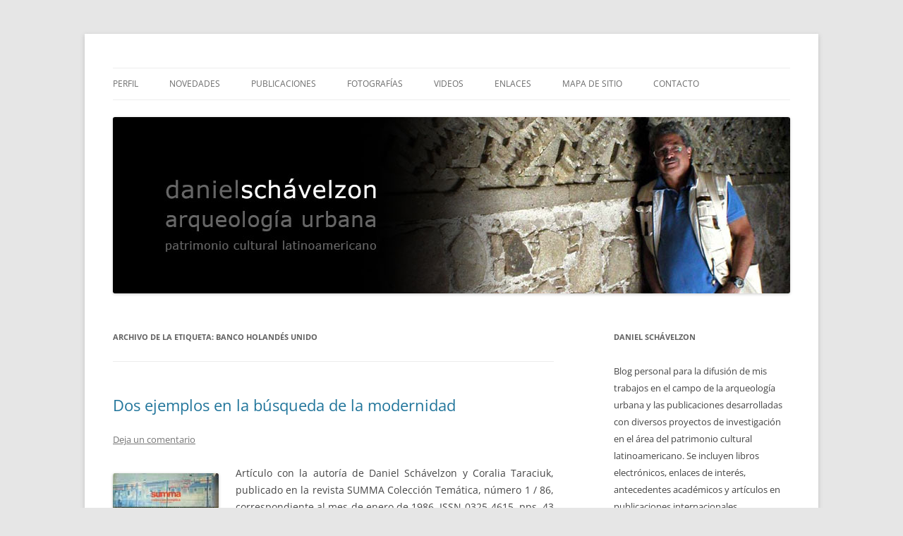

--- FILE ---
content_type: text/html; charset=UTF-8
request_url: http://www.danielschavelzon.com.ar/?tag=banco-holandes-unido
body_size: 73558
content:
<!DOCTYPE html>
<!--[if IE 7]>
<html class="ie ie7" lang="es">
<![endif]-->
<!--[if IE 8]>
<html class="ie ie8" lang="es">
<![endif]-->
<!--[if !(IE 7) & !(IE 8)]><!-->
<html lang="es">
<!--<![endif]-->
<head>
<meta charset="UTF-8" />
<meta name="viewport" content="width=device-width, initial-scale=1.0" />
<title>Banco Holandés Unido | </title>
<link rel="profile" href="https://gmpg.org/xfn/11" />
<link rel="pingback" href="http://www.danielschavelzon.com.ar/xmlrpc.php">
<!--[if lt IE 9]>
<script src="http://www.danielschavelzon.com.ar/wp-content/themes/twentytwelve/js/html5.js?ver=3.7.0" type="text/javascript"></script>
<![endif]-->
<meta name='robots' content='max-image-preview:large' />
	<style>img:is([sizes="auto" i], [sizes^="auto," i]) { contain-intrinsic-size: 3000px 1500px }</style>
	<link rel="alternate" type="application/rss+xml" title=" &raquo; Feed" href="http://www.danielschavelzon.com.ar/?feed=rss2" />
<link rel="alternate" type="application/rss+xml" title=" &raquo; Feed de los comentarios" href="http://www.danielschavelzon.com.ar/?feed=comments-rss2" />
<link rel="alternate" type="application/rss+xml" title=" &raquo; Etiqueta Banco Holandés Unido del feed" href="http://www.danielschavelzon.com.ar/?feed=rss2&#038;tag=banco-holandes-unido" />
<script type="text/javascript">
/* <![CDATA[ */
window._wpemojiSettings = {"baseUrl":"https:\/\/s.w.org\/images\/core\/emoji\/16.0.1\/72x72\/","ext":".png","svgUrl":"https:\/\/s.w.org\/images\/core\/emoji\/16.0.1\/svg\/","svgExt":".svg","source":{"concatemoji":"http:\/\/www.danielschavelzon.com.ar\/wp-includes\/js\/wp-emoji-release.min.js?ver=6.8.3"}};
/*! This file is auto-generated */
!function(s,n){var o,i,e;function c(e){try{var t={supportTests:e,timestamp:(new Date).valueOf()};sessionStorage.setItem(o,JSON.stringify(t))}catch(e){}}function p(e,t,n){e.clearRect(0,0,e.canvas.width,e.canvas.height),e.fillText(t,0,0);var t=new Uint32Array(e.getImageData(0,0,e.canvas.width,e.canvas.height).data),a=(e.clearRect(0,0,e.canvas.width,e.canvas.height),e.fillText(n,0,0),new Uint32Array(e.getImageData(0,0,e.canvas.width,e.canvas.height).data));return t.every(function(e,t){return e===a[t]})}function u(e,t){e.clearRect(0,0,e.canvas.width,e.canvas.height),e.fillText(t,0,0);for(var n=e.getImageData(16,16,1,1),a=0;a<n.data.length;a++)if(0!==n.data[a])return!1;return!0}function f(e,t,n,a){switch(t){case"flag":return n(e,"\ud83c\udff3\ufe0f\u200d\u26a7\ufe0f","\ud83c\udff3\ufe0f\u200b\u26a7\ufe0f")?!1:!n(e,"\ud83c\udde8\ud83c\uddf6","\ud83c\udde8\u200b\ud83c\uddf6")&&!n(e,"\ud83c\udff4\udb40\udc67\udb40\udc62\udb40\udc65\udb40\udc6e\udb40\udc67\udb40\udc7f","\ud83c\udff4\u200b\udb40\udc67\u200b\udb40\udc62\u200b\udb40\udc65\u200b\udb40\udc6e\u200b\udb40\udc67\u200b\udb40\udc7f");case"emoji":return!a(e,"\ud83e\udedf")}return!1}function g(e,t,n,a){var r="undefined"!=typeof WorkerGlobalScope&&self instanceof WorkerGlobalScope?new OffscreenCanvas(300,150):s.createElement("canvas"),o=r.getContext("2d",{willReadFrequently:!0}),i=(o.textBaseline="top",o.font="600 32px Arial",{});return e.forEach(function(e){i[e]=t(o,e,n,a)}),i}function t(e){var t=s.createElement("script");t.src=e,t.defer=!0,s.head.appendChild(t)}"undefined"!=typeof Promise&&(o="wpEmojiSettingsSupports",i=["flag","emoji"],n.supports={everything:!0,everythingExceptFlag:!0},e=new Promise(function(e){s.addEventListener("DOMContentLoaded",e,{once:!0})}),new Promise(function(t){var n=function(){try{var e=JSON.parse(sessionStorage.getItem(o));if("object"==typeof e&&"number"==typeof e.timestamp&&(new Date).valueOf()<e.timestamp+604800&&"object"==typeof e.supportTests)return e.supportTests}catch(e){}return null}();if(!n){if("undefined"!=typeof Worker&&"undefined"!=typeof OffscreenCanvas&&"undefined"!=typeof URL&&URL.createObjectURL&&"undefined"!=typeof Blob)try{var e="postMessage("+g.toString()+"("+[JSON.stringify(i),f.toString(),p.toString(),u.toString()].join(",")+"));",a=new Blob([e],{type:"text/javascript"}),r=new Worker(URL.createObjectURL(a),{name:"wpTestEmojiSupports"});return void(r.onmessage=function(e){c(n=e.data),r.terminate(),t(n)})}catch(e){}c(n=g(i,f,p,u))}t(n)}).then(function(e){for(var t in e)n.supports[t]=e[t],n.supports.everything=n.supports.everything&&n.supports[t],"flag"!==t&&(n.supports.everythingExceptFlag=n.supports.everythingExceptFlag&&n.supports[t]);n.supports.everythingExceptFlag=n.supports.everythingExceptFlag&&!n.supports.flag,n.DOMReady=!1,n.readyCallback=function(){n.DOMReady=!0}}).then(function(){return e}).then(function(){var e;n.supports.everything||(n.readyCallback(),(e=n.source||{}).concatemoji?t(e.concatemoji):e.wpemoji&&e.twemoji&&(t(e.twemoji),t(e.wpemoji)))}))}((window,document),window._wpemojiSettings);
/* ]]> */
</script>
<link rel='stylesheet' id='shadowbox-css-css' href='http://www.danielschavelzon.com.ar/wp-content/uploads/shadowbox-js/src/shadowbox.css?ver=3.0.3' type='text/css' media='screen' />
<link rel='stylesheet' id='shadowbox-extras-css' href='http://www.danielschavelzon.com.ar/wp-content/plugins/shadowbox-js/css/extras.css?ver=3.0.3.10' type='text/css' media='screen' />
<style id='wp-emoji-styles-inline-css' type='text/css'>

	img.wp-smiley, img.emoji {
		display: inline !important;
		border: none !important;
		box-shadow: none !important;
		height: 1em !important;
		width: 1em !important;
		margin: 0 0.07em !important;
		vertical-align: -0.1em !important;
		background: none !important;
		padding: 0 !important;
	}
</style>
<link rel='stylesheet' id='wp-block-library-css' href='http://www.danielschavelzon.com.ar/wp-includes/css/dist/block-library/style.min.css?ver=6.8.3' type='text/css' media='all' />
<style id='wp-block-library-theme-inline-css' type='text/css'>
.wp-block-audio :where(figcaption){color:#555;font-size:13px;text-align:center}.is-dark-theme .wp-block-audio :where(figcaption){color:#ffffffa6}.wp-block-audio{margin:0 0 1em}.wp-block-code{border:1px solid #ccc;border-radius:4px;font-family:Menlo,Consolas,monaco,monospace;padding:.8em 1em}.wp-block-embed :where(figcaption){color:#555;font-size:13px;text-align:center}.is-dark-theme .wp-block-embed :where(figcaption){color:#ffffffa6}.wp-block-embed{margin:0 0 1em}.blocks-gallery-caption{color:#555;font-size:13px;text-align:center}.is-dark-theme .blocks-gallery-caption{color:#ffffffa6}:root :where(.wp-block-image figcaption){color:#555;font-size:13px;text-align:center}.is-dark-theme :root :where(.wp-block-image figcaption){color:#ffffffa6}.wp-block-image{margin:0 0 1em}.wp-block-pullquote{border-bottom:4px solid;border-top:4px solid;color:currentColor;margin-bottom:1.75em}.wp-block-pullquote cite,.wp-block-pullquote footer,.wp-block-pullquote__citation{color:currentColor;font-size:.8125em;font-style:normal;text-transform:uppercase}.wp-block-quote{border-left:.25em solid;margin:0 0 1.75em;padding-left:1em}.wp-block-quote cite,.wp-block-quote footer{color:currentColor;font-size:.8125em;font-style:normal;position:relative}.wp-block-quote:where(.has-text-align-right){border-left:none;border-right:.25em solid;padding-left:0;padding-right:1em}.wp-block-quote:where(.has-text-align-center){border:none;padding-left:0}.wp-block-quote.is-large,.wp-block-quote.is-style-large,.wp-block-quote:where(.is-style-plain){border:none}.wp-block-search .wp-block-search__label{font-weight:700}.wp-block-search__button{border:1px solid #ccc;padding:.375em .625em}:where(.wp-block-group.has-background){padding:1.25em 2.375em}.wp-block-separator.has-css-opacity{opacity:.4}.wp-block-separator{border:none;border-bottom:2px solid;margin-left:auto;margin-right:auto}.wp-block-separator.has-alpha-channel-opacity{opacity:1}.wp-block-separator:not(.is-style-wide):not(.is-style-dots){width:100px}.wp-block-separator.has-background:not(.is-style-dots){border-bottom:none;height:1px}.wp-block-separator.has-background:not(.is-style-wide):not(.is-style-dots){height:2px}.wp-block-table{margin:0 0 1em}.wp-block-table td,.wp-block-table th{word-break:normal}.wp-block-table :where(figcaption){color:#555;font-size:13px;text-align:center}.is-dark-theme .wp-block-table :where(figcaption){color:#ffffffa6}.wp-block-video :where(figcaption){color:#555;font-size:13px;text-align:center}.is-dark-theme .wp-block-video :where(figcaption){color:#ffffffa6}.wp-block-video{margin:0 0 1em}:root :where(.wp-block-template-part.has-background){margin-bottom:0;margin-top:0;padding:1.25em 2.375em}
</style>
<style id='classic-theme-styles-inline-css' type='text/css'>
/*! This file is auto-generated */
.wp-block-button__link{color:#fff;background-color:#32373c;border-radius:9999px;box-shadow:none;text-decoration:none;padding:calc(.667em + 2px) calc(1.333em + 2px);font-size:1.125em}.wp-block-file__button{background:#32373c;color:#fff;text-decoration:none}
</style>
<link rel='stylesheet' id='gutenberg-pdfjs-css' href='http://www.danielschavelzon.com.ar/wp-content/plugins/pdfjs-viewer-shortcode/inc/../blocks/dist/style.css?ver=2.2.3' type='text/css' media='all' />
<link rel='stylesheet' id='awsm-ead-public-css' href='http://www.danielschavelzon.com.ar/wp-content/plugins/embed-any-document/css/embed-public.min.css?ver=2.7.8' type='text/css' media='all' />
<style id='global-styles-inline-css' type='text/css'>
:root{--wp--preset--aspect-ratio--square: 1;--wp--preset--aspect-ratio--4-3: 4/3;--wp--preset--aspect-ratio--3-4: 3/4;--wp--preset--aspect-ratio--3-2: 3/2;--wp--preset--aspect-ratio--2-3: 2/3;--wp--preset--aspect-ratio--16-9: 16/9;--wp--preset--aspect-ratio--9-16: 9/16;--wp--preset--color--black: #000000;--wp--preset--color--cyan-bluish-gray: #abb8c3;--wp--preset--color--white: #fff;--wp--preset--color--pale-pink: #f78da7;--wp--preset--color--vivid-red: #cf2e2e;--wp--preset--color--luminous-vivid-orange: #ff6900;--wp--preset--color--luminous-vivid-amber: #fcb900;--wp--preset--color--light-green-cyan: #7bdcb5;--wp--preset--color--vivid-green-cyan: #00d084;--wp--preset--color--pale-cyan-blue: #8ed1fc;--wp--preset--color--vivid-cyan-blue: #0693e3;--wp--preset--color--vivid-purple: #9b51e0;--wp--preset--color--blue: #21759b;--wp--preset--color--dark-gray: #444;--wp--preset--color--medium-gray: #9f9f9f;--wp--preset--color--light-gray: #e6e6e6;--wp--preset--gradient--vivid-cyan-blue-to-vivid-purple: linear-gradient(135deg,rgba(6,147,227,1) 0%,rgb(155,81,224) 100%);--wp--preset--gradient--light-green-cyan-to-vivid-green-cyan: linear-gradient(135deg,rgb(122,220,180) 0%,rgb(0,208,130) 100%);--wp--preset--gradient--luminous-vivid-amber-to-luminous-vivid-orange: linear-gradient(135deg,rgba(252,185,0,1) 0%,rgba(255,105,0,1) 100%);--wp--preset--gradient--luminous-vivid-orange-to-vivid-red: linear-gradient(135deg,rgba(255,105,0,1) 0%,rgb(207,46,46) 100%);--wp--preset--gradient--very-light-gray-to-cyan-bluish-gray: linear-gradient(135deg,rgb(238,238,238) 0%,rgb(169,184,195) 100%);--wp--preset--gradient--cool-to-warm-spectrum: linear-gradient(135deg,rgb(74,234,220) 0%,rgb(151,120,209) 20%,rgb(207,42,186) 40%,rgb(238,44,130) 60%,rgb(251,105,98) 80%,rgb(254,248,76) 100%);--wp--preset--gradient--blush-light-purple: linear-gradient(135deg,rgb(255,206,236) 0%,rgb(152,150,240) 100%);--wp--preset--gradient--blush-bordeaux: linear-gradient(135deg,rgb(254,205,165) 0%,rgb(254,45,45) 50%,rgb(107,0,62) 100%);--wp--preset--gradient--luminous-dusk: linear-gradient(135deg,rgb(255,203,112) 0%,rgb(199,81,192) 50%,rgb(65,88,208) 100%);--wp--preset--gradient--pale-ocean: linear-gradient(135deg,rgb(255,245,203) 0%,rgb(182,227,212) 50%,rgb(51,167,181) 100%);--wp--preset--gradient--electric-grass: linear-gradient(135deg,rgb(202,248,128) 0%,rgb(113,206,126) 100%);--wp--preset--gradient--midnight: linear-gradient(135deg,rgb(2,3,129) 0%,rgb(40,116,252) 100%);--wp--preset--font-size--small: 13px;--wp--preset--font-size--medium: 20px;--wp--preset--font-size--large: 36px;--wp--preset--font-size--x-large: 42px;--wp--preset--spacing--20: 0.44rem;--wp--preset--spacing--30: 0.67rem;--wp--preset--spacing--40: 1rem;--wp--preset--spacing--50: 1.5rem;--wp--preset--spacing--60: 2.25rem;--wp--preset--spacing--70: 3.38rem;--wp--preset--spacing--80: 5.06rem;--wp--preset--shadow--natural: 6px 6px 9px rgba(0, 0, 0, 0.2);--wp--preset--shadow--deep: 12px 12px 50px rgba(0, 0, 0, 0.4);--wp--preset--shadow--sharp: 6px 6px 0px rgba(0, 0, 0, 0.2);--wp--preset--shadow--outlined: 6px 6px 0px -3px rgba(255, 255, 255, 1), 6px 6px rgba(0, 0, 0, 1);--wp--preset--shadow--crisp: 6px 6px 0px rgba(0, 0, 0, 1);}:where(.is-layout-flex){gap: 0.5em;}:where(.is-layout-grid){gap: 0.5em;}body .is-layout-flex{display: flex;}.is-layout-flex{flex-wrap: wrap;align-items: center;}.is-layout-flex > :is(*, div){margin: 0;}body .is-layout-grid{display: grid;}.is-layout-grid > :is(*, div){margin: 0;}:where(.wp-block-columns.is-layout-flex){gap: 2em;}:where(.wp-block-columns.is-layout-grid){gap: 2em;}:where(.wp-block-post-template.is-layout-flex){gap: 1.25em;}:where(.wp-block-post-template.is-layout-grid){gap: 1.25em;}.has-black-color{color: var(--wp--preset--color--black) !important;}.has-cyan-bluish-gray-color{color: var(--wp--preset--color--cyan-bluish-gray) !important;}.has-white-color{color: var(--wp--preset--color--white) !important;}.has-pale-pink-color{color: var(--wp--preset--color--pale-pink) !important;}.has-vivid-red-color{color: var(--wp--preset--color--vivid-red) !important;}.has-luminous-vivid-orange-color{color: var(--wp--preset--color--luminous-vivid-orange) !important;}.has-luminous-vivid-amber-color{color: var(--wp--preset--color--luminous-vivid-amber) !important;}.has-light-green-cyan-color{color: var(--wp--preset--color--light-green-cyan) !important;}.has-vivid-green-cyan-color{color: var(--wp--preset--color--vivid-green-cyan) !important;}.has-pale-cyan-blue-color{color: var(--wp--preset--color--pale-cyan-blue) !important;}.has-vivid-cyan-blue-color{color: var(--wp--preset--color--vivid-cyan-blue) !important;}.has-vivid-purple-color{color: var(--wp--preset--color--vivid-purple) !important;}.has-black-background-color{background-color: var(--wp--preset--color--black) !important;}.has-cyan-bluish-gray-background-color{background-color: var(--wp--preset--color--cyan-bluish-gray) !important;}.has-white-background-color{background-color: var(--wp--preset--color--white) !important;}.has-pale-pink-background-color{background-color: var(--wp--preset--color--pale-pink) !important;}.has-vivid-red-background-color{background-color: var(--wp--preset--color--vivid-red) !important;}.has-luminous-vivid-orange-background-color{background-color: var(--wp--preset--color--luminous-vivid-orange) !important;}.has-luminous-vivid-amber-background-color{background-color: var(--wp--preset--color--luminous-vivid-amber) !important;}.has-light-green-cyan-background-color{background-color: var(--wp--preset--color--light-green-cyan) !important;}.has-vivid-green-cyan-background-color{background-color: var(--wp--preset--color--vivid-green-cyan) !important;}.has-pale-cyan-blue-background-color{background-color: var(--wp--preset--color--pale-cyan-blue) !important;}.has-vivid-cyan-blue-background-color{background-color: var(--wp--preset--color--vivid-cyan-blue) !important;}.has-vivid-purple-background-color{background-color: var(--wp--preset--color--vivid-purple) !important;}.has-black-border-color{border-color: var(--wp--preset--color--black) !important;}.has-cyan-bluish-gray-border-color{border-color: var(--wp--preset--color--cyan-bluish-gray) !important;}.has-white-border-color{border-color: var(--wp--preset--color--white) !important;}.has-pale-pink-border-color{border-color: var(--wp--preset--color--pale-pink) !important;}.has-vivid-red-border-color{border-color: var(--wp--preset--color--vivid-red) !important;}.has-luminous-vivid-orange-border-color{border-color: var(--wp--preset--color--luminous-vivid-orange) !important;}.has-luminous-vivid-amber-border-color{border-color: var(--wp--preset--color--luminous-vivid-amber) !important;}.has-light-green-cyan-border-color{border-color: var(--wp--preset--color--light-green-cyan) !important;}.has-vivid-green-cyan-border-color{border-color: var(--wp--preset--color--vivid-green-cyan) !important;}.has-pale-cyan-blue-border-color{border-color: var(--wp--preset--color--pale-cyan-blue) !important;}.has-vivid-cyan-blue-border-color{border-color: var(--wp--preset--color--vivid-cyan-blue) !important;}.has-vivid-purple-border-color{border-color: var(--wp--preset--color--vivid-purple) !important;}.has-vivid-cyan-blue-to-vivid-purple-gradient-background{background: var(--wp--preset--gradient--vivid-cyan-blue-to-vivid-purple) !important;}.has-light-green-cyan-to-vivid-green-cyan-gradient-background{background: var(--wp--preset--gradient--light-green-cyan-to-vivid-green-cyan) !important;}.has-luminous-vivid-amber-to-luminous-vivid-orange-gradient-background{background: var(--wp--preset--gradient--luminous-vivid-amber-to-luminous-vivid-orange) !important;}.has-luminous-vivid-orange-to-vivid-red-gradient-background{background: var(--wp--preset--gradient--luminous-vivid-orange-to-vivid-red) !important;}.has-very-light-gray-to-cyan-bluish-gray-gradient-background{background: var(--wp--preset--gradient--very-light-gray-to-cyan-bluish-gray) !important;}.has-cool-to-warm-spectrum-gradient-background{background: var(--wp--preset--gradient--cool-to-warm-spectrum) !important;}.has-blush-light-purple-gradient-background{background: var(--wp--preset--gradient--blush-light-purple) !important;}.has-blush-bordeaux-gradient-background{background: var(--wp--preset--gradient--blush-bordeaux) !important;}.has-luminous-dusk-gradient-background{background: var(--wp--preset--gradient--luminous-dusk) !important;}.has-pale-ocean-gradient-background{background: var(--wp--preset--gradient--pale-ocean) !important;}.has-electric-grass-gradient-background{background: var(--wp--preset--gradient--electric-grass) !important;}.has-midnight-gradient-background{background: var(--wp--preset--gradient--midnight) !important;}.has-small-font-size{font-size: var(--wp--preset--font-size--small) !important;}.has-medium-font-size{font-size: var(--wp--preset--font-size--medium) !important;}.has-large-font-size{font-size: var(--wp--preset--font-size--large) !important;}.has-x-large-font-size{font-size: var(--wp--preset--font-size--x-large) !important;}
:where(.wp-block-post-template.is-layout-flex){gap: 1.25em;}:where(.wp-block-post-template.is-layout-grid){gap: 1.25em;}
:where(.wp-block-columns.is-layout-flex){gap: 2em;}:where(.wp-block-columns.is-layout-grid){gap: 2em;}
:root :where(.wp-block-pullquote){font-size: 1.5em;line-height: 1.6;}
</style>
<link rel='stylesheet' id='contact-form-7-css' href='http://www.danielschavelzon.com.ar/wp-content/plugins/contact-form-7/includes/css/styles.css?ver=6.1.2' type='text/css' media='all' />
<link rel='stylesheet' id='bwg_fonts-css' href='http://www.danielschavelzon.com.ar/wp-content/plugins/photo-gallery/css/bwg-fonts/fonts.css?ver=0.0.1' type='text/css' media='all' />
<link rel='stylesheet' id='sumoselect-css' href='http://www.danielschavelzon.com.ar/wp-content/plugins/photo-gallery/css/sumoselect.min.css?ver=3.4.6' type='text/css' media='all' />
<link rel='stylesheet' id='mCustomScrollbar-css' href='http://www.danielschavelzon.com.ar/wp-content/plugins/photo-gallery/css/jquery.mCustomScrollbar.min.css?ver=3.1.5' type='text/css' media='all' />
<link rel='stylesheet' id='bwg_frontend-css' href='http://www.danielschavelzon.com.ar/wp-content/plugins/photo-gallery/css/styles.min.css?ver=1.8.35' type='text/css' media='all' />
<link rel='stylesheet' id='twentytwelve-fonts-css' href='http://www.danielschavelzon.com.ar/wp-content/themes/twentytwelve/fonts/font-open-sans.css?ver=20230328' type='text/css' media='all' />
<link rel='stylesheet' id='twentytwelve-style-css' href='http://www.danielschavelzon.com.ar/wp-content/themes/twentytwelve/style.css?ver=20250715' type='text/css' media='all' />
<link rel='stylesheet' id='twentytwelve-block-style-css' href='http://www.danielschavelzon.com.ar/wp-content/themes/twentytwelve/css/blocks.css?ver=20240812' type='text/css' media='all' />
<!--[if lt IE 9]>
<link rel='stylesheet' id='twentytwelve-ie-css' href='http://www.danielschavelzon.com.ar/wp-content/themes/twentytwelve/css/ie.css?ver=20240722' type='text/css' media='all' />
<![endif]-->
<link rel='stylesheet' id='dflip-style-css' href='http://www.danielschavelzon.com.ar/wp-content/plugins/3d-flipbook-dflip-lite/assets/css/dflip.min.css?ver=2.4.20' type='text/css' media='all' />
<link rel='stylesheet' id='wp-pagenavi-css' href='http://www.danielschavelzon.com.ar/wp-content/plugins/wp-pagenavi/pagenavi-css.css?ver=2.70' type='text/css' media='all' />
<link rel='stylesheet' id='__EPYT__style-css' href='http://www.danielschavelzon.com.ar/wp-content/plugins/youtube-embed-plus/styles/ytprefs.min.css?ver=14.2.3' type='text/css' media='all' />
<style id='__EPYT__style-inline-css' type='text/css'>

                .epyt-gallery-thumb {
                        width: 50%;
                }
                
</style>
<script type="text/javascript" src="http://www.danielschavelzon.com.ar/wp-includes/js/jquery/jquery.min.js?ver=3.7.1" id="jquery-core-js"></script>
<script type="text/javascript" src="http://www.danielschavelzon.com.ar/wp-includes/js/jquery/jquery-migrate.min.js?ver=3.4.1" id="jquery-migrate-js"></script>
<script type="text/javascript" src="http://www.danielschavelzon.com.ar/wp-content/plugins/photo-gallery/js/jquery.sumoselect.min.js?ver=3.4.6" id="sumoselect-js"></script>
<script type="text/javascript" src="http://www.danielschavelzon.com.ar/wp-content/plugins/photo-gallery/js/tocca.min.js?ver=2.0.9" id="bwg_mobile-js"></script>
<script type="text/javascript" src="http://www.danielschavelzon.com.ar/wp-content/plugins/photo-gallery/js/jquery.mCustomScrollbar.concat.min.js?ver=3.1.5" id="mCustomScrollbar-js"></script>
<script type="text/javascript" src="http://www.danielschavelzon.com.ar/wp-content/plugins/photo-gallery/js/jquery.fullscreen.min.js?ver=0.6.0" id="jquery-fullscreen-js"></script>
<script type="text/javascript" id="bwg_frontend-js-extra">
/* <![CDATA[ */
var bwg_objectsL10n = {"bwg_field_required":"este campo es obligatorio.","bwg_mail_validation":"Esta no es una direcci\u00f3n de correo electr\u00f3nico v\u00e1lida.","bwg_search_result":"No hay im\u00e1genes que coincidan con tu b\u00fasqueda.","bwg_select_tag":"Seleccionar la etiqueta","bwg_order_by":"Ordenar por","bwg_search":"Buscar","bwg_show_ecommerce":"Mostrar el comercio electr\u00f3nico","bwg_hide_ecommerce":"Ocultar el comercio electr\u00f3nico","bwg_show_comments":"Restaurar","bwg_hide_comments":"Ocultar comentarios","bwg_restore":"Restaurar","bwg_maximize":"Maximizar","bwg_fullscreen":"Pantalla completa","bwg_exit_fullscreen":"Salir de pantalla completa","bwg_search_tag":"BUSCAR...","bwg_tag_no_match":"No se han encontrado etiquetas","bwg_all_tags_selected":"Todas las etiquetas seleccionadas","bwg_tags_selected":"etiqueta seleccionada","play":"Reproducir","pause":"Pausa","is_pro":"","bwg_play":"Reproducir","bwg_pause":"Pausa","bwg_hide_info":"Anterior informaci\u00f3n","bwg_show_info":"Mostrar info","bwg_hide_rating":"Ocultar las valoraciones","bwg_show_rating":"Mostrar la valoraci\u00f3n","ok":"Aceptar","cancel":"Cancelar","select_all":"Seleccionar todo","lazy_load":"0","lazy_loader":"http:\/\/www.danielschavelzon.com.ar\/wp-content\/plugins\/photo-gallery\/images\/ajax_loader.png","front_ajax":"0","bwg_tag_see_all":"Ver todas las etiquetas","bwg_tag_see_less":"Ver menos etiquetas"};
/* ]]> */
</script>
<script type="text/javascript" src="http://www.danielschavelzon.com.ar/wp-content/plugins/photo-gallery/js/scripts.min.js?ver=1.8.35" id="bwg_frontend-js"></script>
<script type="text/javascript" src="http://www.danielschavelzon.com.ar/wp-content/themes/twentytwelve/js/navigation.js?ver=20250303" id="twentytwelve-navigation-js" defer="defer" data-wp-strategy="defer"></script>
<script type="text/javascript" id="__ytprefs__-js-extra">
/* <![CDATA[ */
var _EPYT_ = {"ajaxurl":"http:\/\/www.danielschavelzon.com.ar\/wp-admin\/admin-ajax.php","security":"d55d757ced","gallery_scrolloffset":"20","eppathtoscripts":"http:\/\/www.danielschavelzon.com.ar\/wp-content\/plugins\/youtube-embed-plus\/scripts\/","eppath":"http:\/\/www.danielschavelzon.com.ar\/wp-content\/plugins\/youtube-embed-plus\/","epresponsiveselector":"[\"iframe.__youtube_prefs__\",\"iframe[src*='youtube.com']\",\"iframe[src*='youtube-nocookie.com']\",\"iframe[data-ep-src*='youtube.com']\",\"iframe[data-ep-src*='youtube-nocookie.com']\",\"iframe[data-ep-gallerysrc*='youtube.com']\"]","epdovol":"1","version":"14.2.3","evselector":"iframe.__youtube_prefs__[src], iframe[src*=\"youtube.com\/embed\/\"], iframe[src*=\"youtube-nocookie.com\/embed\/\"]","ajax_compat":"","maxres_facade":"eager","ytapi_load":"light","pause_others":"","stopMobileBuffer":"1","facade_mode":"","not_live_on_channel":""};
/* ]]> */
</script>
<script type="text/javascript" src="http://www.danielschavelzon.com.ar/wp-content/plugins/youtube-embed-plus/scripts/ytprefs.min.js?ver=14.2.3" id="__ytprefs__-js"></script>
<link rel="https://api.w.org/" href="http://www.danielschavelzon.com.ar/index.php?rest_route=/" /><link rel="alternate" title="JSON" type="application/json" href="http://www.danielschavelzon.com.ar/index.php?rest_route=/wp/v2/tags/215" /><link rel="EditURI" type="application/rsd+xml" title="RSD" href="http://www.danielschavelzon.com.ar/xmlrpc.php?rsd" />
<meta name="generator" content="WordPress 6.8.3" />
 
		<style type="text/css">
			.social-ring:after {
				 clear: both;
			}
				   
			.social-ring:before,
			.social-ring:after {
				 content: "";
				 display: table;
			}
			
			.social-ring {
				margin: 0 0 0.5em !important;
				padding: 0 !important;
				line-height: 20px !important;
				height: auto;
				font-size: 11px;
			}
			.social-ring-button {
				float: left !important;
								height: 30px;
								margin: 0 5px 0 0 !important;
				padding: 0 !important;
			}
			.social-ring .social-ring-button iframe {
				max-width: none !important;
			}
		</style>
		<style type="text/css" id="twentytwelve-header-css">
		.site-title,
	.site-description {
		position: absolute;
		clip-path: inset(50%);
	}
			</style>
	</head>

<body class="archive tag tag-banco-holandes-unido tag-215 wp-embed-responsive wp-theme-twentytwelve custom-font-enabled">
<div id="page" class="hfeed site">
	<a class="screen-reader-text skip-link" href="#content">Saltar al contenido</a>
	<header id="masthead" class="site-header">
		<hgroup>
					<h1 class="site-title"><a href="http://www.danielschavelzon.com.ar/" rel="home" ></a></h1>
			<h2 class="site-description"></h2>
		</hgroup>

		<nav id="site-navigation" class="main-navigation">
			<button class="menu-toggle">Menú</button>
			<div class="menu-menu-1-container"><ul id="menu-menu-1" class="nav-menu"><li id="menu-item-3938" class="menu-item menu-item-type-post_type menu-item-object-page menu-item-3938"><a href="http://www.danielschavelzon.com.ar/?page_id=2">Perfil</a></li>
<li id="menu-item-3937" class="menu-item menu-item-type-post_type menu-item-object-page menu-item-home menu-item-3937"><a href="http://www.danielschavelzon.com.ar/">Novedades</a></li>
<li id="menu-item-3939" class="menu-item menu-item-type-post_type menu-item-object-page menu-item-3939"><a href="http://www.danielschavelzon.com.ar/?page_id=3">Publicaciones</a></li>
<li id="menu-item-3940" class="menu-item menu-item-type-post_type menu-item-object-page menu-item-has-children menu-item-3940"><a href="http://www.danielschavelzon.com.ar/?page_id=58">Fotografías</a>
<ul class="sub-menu">
	<li id="menu-item-6836" class="menu-item menu-item-type-post_type menu-item-object-page menu-item-has-children menu-item-6836"><a href="http://www.danielschavelzon.com.ar/?page_id=6826">América Latina</a>
	<ul class="sub-menu">
		<li id="menu-item-6449" class="menu-item menu-item-type-post_type menu-item-object-page menu-item-6449"><a href="http://www.danielschavelzon.com.ar/?page_id=6442">Argentina</a></li>
		<li id="menu-item-6530" class="menu-item menu-item-type-post_type menu-item-object-page menu-item-6530"><a href="http://www.danielschavelzon.com.ar/?page_id=6528">Bolivia</a></li>
		<li id="menu-item-6650" class="menu-item menu-item-type-post_type menu-item-object-page menu-item-6650"><a href="http://www.danielschavelzon.com.ar/?page_id=6648">Brasil</a></li>
		<li id="menu-item-6819" class="menu-item menu-item-type-post_type menu-item-object-page menu-item-6819"><a href="http://www.danielschavelzon.com.ar/?page_id=6817">Colombia</a></li>
		<li id="menu-item-6491" class="menu-item menu-item-type-post_type menu-item-object-page menu-item-6491"><a href="http://www.danielschavelzon.com.ar/?page_id=6489">Ecuador</a></li>
		<li id="menu-item-6456" class="menu-item menu-item-type-post_type menu-item-object-page menu-item-6456"><a href="http://www.danielschavelzon.com.ar/?page_id=6454">México &#038; Guatemala</a></li>
		<li id="menu-item-6661" class="menu-item menu-item-type-post_type menu-item-object-page menu-item-6661"><a href="http://www.danielschavelzon.com.ar/?page_id=6659">Perú</a></li>
	</ul>
</li>
</ul>
</li>
<li id="menu-item-3957" class="menu-item menu-item-type-post_type menu-item-object-page menu-item-3957"><a href="http://www.danielschavelzon.com.ar/?page_id=2494">Videos</a></li>
<li id="menu-item-3941" class="menu-item menu-item-type-post_type menu-item-object-page menu-item-3941"><a href="http://www.danielschavelzon.com.ar/?page_id=4">Enlaces</a></li>
<li id="menu-item-7559" class="menu-item menu-item-type-post_type menu-item-object-page menu-item-7559"><a href="http://www.danielschavelzon.com.ar/?page_id=7556">Mapa de sitio</a></li>
<li id="menu-item-6636" class="menu-item menu-item-type-post_type menu-item-object-page menu-item-6636"><a href="http://www.danielschavelzon.com.ar/?page_id=6630">Contacto</a></li>
</ul></div>		</nav><!-- #site-navigation -->

				<a href="http://www.danielschavelzon.com.ar/"  rel="home"><img src="http://www.danielschavelzon.com.ar/wp-content/uploads/2014/07/header11.jpg" width="960" height="250" alt="" class="header-image" srcset="http://www.danielschavelzon.com.ar/wp-content/uploads/2014/07/header11.jpg 960w, http://www.danielschavelzon.com.ar/wp-content/uploads/2014/07/header11-150x39.jpg 150w, http://www.danielschavelzon.com.ar/wp-content/uploads/2014/07/header11-300x78.jpg 300w, http://www.danielschavelzon.com.ar/wp-content/uploads/2014/07/header11-624x162.jpg 624w" sizes="(max-width: 960px) 100vw, 960px" decoding="async" fetchpriority="high" /></a>
			</header><!-- #masthead -->

	<div id="main" class="wrapper">

	<section id="primary" class="site-content">
		<div id="content" role="main">

					<header class="archive-header">
				<h1 class="archive-title">
				Archivo de la etiqueta: <span>Banco Holandés Unido</span>				</h1>

						</header><!-- .archive-header -->

			
	<article id="post-1215" class="post-1215 post type-post status-publish format-standard hentry category-argentina tag-antonio-vilar tag-argentina tag-arquitectura-bancaria tag-art-deco tag-art-nouveau tag-banco-holandes-unido tag-banco-popular-argentino tag-buenos-aires tag-carlos-vilar tag-eclecticismo tag-funcionalismo tag-geope tag-historia-argentina tag-historia-de-buenos-aires tag-le-corbusier tag-louis-sullivan tag-modernidad tag-modernismo tag-preservacion tag-racionalismo tag-vanguardia">
				<header class="entry-header">
			
						<h1 class="entry-title">
				<a href="http://www.danielschavelzon.com.ar/?p=1215" rel="bookmark">Dos ejemplos en la búsqueda de la modernidad</a>
			</h1>
										<div class="comments-link">
					<a href="http://www.danielschavelzon.com.ar/?p=1215#respond"><span class="leave-reply">Deja un comentario</span></a>				</div><!-- .comments-link -->
					</header><!-- .entry-header -->

				<div class="entry-content">
			<p style="text-align: justify;"><img decoding="async" class="alignleft wp-image-1224 size-full" title="SUMMA Colección Temática 1-86" src="http://www.danielschavelzon.com.ar/wp-content/uploads/2009/05/summa1-86.jpg" alt="SUMMA Colección Temática 1-86" width="150" height="191" srcset="http://www.danielschavelzon.com.ar/wp-content/uploads/2009/05/summa1-86.jpg 150w, http://www.danielschavelzon.com.ar/wp-content/uploads/2009/05/summa1-86-117x150.jpg 117w" sizes="(max-width: 150px) 100vw, 150px" /></p>
<p style="text-align: justify;">Artículo con la autoría de Daniel Schávelzon y Coralia Taraciuk, publicado en la revista SUMMA Colección Temática, número 1 / 86, correspondiente al mes de enero de 1986, ISSN 0325-4615, pps. 43 &#8211; 47, Buenos Aires, Argentina.</p>
<p style="text-align: justify;"> <a href="http://www.danielschavelzon.com.ar/?p=1215#more-1215" class="more-link">Sigue leyendo <span class="meta-nav">&rarr;</span></a></p>
<!-- Social Ring Buttons Start --><div class="social-ring">
<div class="social-ring-button"><script>
						var pfHeaderTagline = 'Dos ejemplos en la búsqueda de la modernidad';
						var pfdisableClickToDel = 0;
						var pfHideImages = 0;
						var pfImageDisplayStyle = 'center';
						var pfDisablePDF = 0;
						var pfDisableEmail = 0;
						var pfDisablePrint = 0;
						var pfCustomCSS = '';
						var pfBtVersion='1';
						(function(){var js, pf;pf = document.createElement('script');
						pf.type = 'text/javascript';
						if('https:' == document.location.protocol)
							{js='https://pf-cdn.printfriendly.com/ssl/main.js'}
						else
							{js='http://cdn.printfriendly.com/printfriendly.js'}
						pf.src=js;document.getElementsByTagName('head')[0].appendChild(pf)})();
						</script>
						<a href="http://www.printfriendly.com/print?url=http://www.danielschavelzon.com.ar/?p=1215" 
							style="color:#6D9F00;text-decoration:none;" 
							class="printfriendly" onclick="window.print();return false;" 
							title="Print or Send"><img style="background: none; padding: 0px; border:none;-webkit-box-shadow:none;box-shadow:none;margin-right:5px;" border="0" height="20" width="30"
											src="http://www.danielschavelzon.com.ar/wp-content/plugins/wordpress-social-ring/includes/../admin/images/sr-print.png"	alt=""/><img style="background: none; padding: 0px; border:none;-webkit-box-shadow:none;box-shadow:none;margin-right:5px;" border="0" height="20" width="30"
											src="http://www.danielschavelzon.com.ar/wp-content/plugins/wordpress-social-ring/includes/../admin/images/sr-pdf.png" 
										alt=""/><img style="background: none; padding: 0px; border:none;-webkit-box-shadow:none;box-shadow:none;margin-right:5px;" border="0" height="20" width="30"
											src="http://www.danielschavelzon.com.ar/wp-content/plugins/wordpress-social-ring/includes/../admin/images/sr-email.png" 
										alt=""/></a></div>
<div class="social-ring-button"><fb:like href="http://www.danielschavelzon.com.ar/?p=1215" showfaces="false" layout="button_count" action="like"></fb:like></div>
<div class="social-ring-button"><a href="https://www.facebook.com/sharer/sharer.php?s=100&p[url]=http://www.danielschavelzon.com.ar/?p=1215" target="_blank"
							onclick="window.open('https://www.facebook.com/sharer/sharer.php?s=100&p[url]=http://www.danielschavelzon.com.ar/?p=1215', 'newwindow', 'width=600, height=450'); return false;" >
							<img style="display:block; background: none; padding: 0px; border:0px;" src="http://www.danielschavelzon.com.ar/wp-content/plugins/wordpress-social-ring/includes/../admin/images/sr-fb-share.png" alt="Share"/>
						</a></div>
<div class="social-ring-button"><a rel="nofollow" href="http://twitter.com/share" lang="es" data-url="http://www.danielschavelzon.com.ar/?p=1215" data-text="Dos ejemplos en la búsqueda de la modernidad" data-count="horizontal" class="sr-twitter-button twitter-share-button"></a></div>
</div><!-- Social Ring Buttons End -->
					</div><!-- .entry-content -->
		
		<footer class="entry-meta">
			Esta entrada se publicó en <a href="http://www.danielschavelzon.com.ar/?cat=3" rel="category">Argentina</a> y está etiquetada con <a href="http://www.danielschavelzon.com.ar/?tag=antonio-vilar" rel="tag">Antonio Vilar</a>, <a href="http://www.danielschavelzon.com.ar/?tag=argentina" rel="tag">Argentina</a>, <a href="http://www.danielschavelzon.com.ar/?tag=arquitectura-bancaria" rel="tag">arquitectura bancaria</a>, <a href="http://www.danielschavelzon.com.ar/?tag=art-deco" rel="tag">Art Decó</a>, <a href="http://www.danielschavelzon.com.ar/?tag=art-nouveau" rel="tag">Art Nouveau</a>, <a href="http://www.danielschavelzon.com.ar/?tag=banco-holandes-unido" rel="tag">Banco Holandés Unido</a>, <a href="http://www.danielschavelzon.com.ar/?tag=banco-popular-argentino" rel="tag">Banco Popular Argentino</a>, <a href="http://www.danielschavelzon.com.ar/?tag=buenos-aires" rel="tag">Buenos Aires</a>, <a href="http://www.danielschavelzon.com.ar/?tag=carlos-vilar" rel="tag">Carlos Vilar</a>, <a href="http://www.danielschavelzon.com.ar/?tag=eclecticismo" rel="tag">eclecticismo</a>, <a href="http://www.danielschavelzon.com.ar/?tag=funcionalismo" rel="tag">funcionalismo</a>, <a href="http://www.danielschavelzon.com.ar/?tag=geope" rel="tag">GEOPE</a>, <a href="http://www.danielschavelzon.com.ar/?tag=historia-argentina" rel="tag">Historia Argentina</a>, <a href="http://www.danielschavelzon.com.ar/?tag=historia-de-buenos-aires" rel="tag">Historia de Buenos Aires</a>, <a href="http://www.danielschavelzon.com.ar/?tag=le-corbusier" rel="tag">Le Corbusier</a>, <a href="http://www.danielschavelzon.com.ar/?tag=louis-sullivan" rel="tag">Louis Sullivan</a>, <a href="http://www.danielschavelzon.com.ar/?tag=modernidad" rel="tag">modernidad</a>, <a href="http://www.danielschavelzon.com.ar/?tag=modernismo" rel="tag">modernismo</a>, <a href="http://www.danielschavelzon.com.ar/?tag=preservacion" rel="tag">Preservación</a>, <a href="http://www.danielschavelzon.com.ar/?tag=racionalismo" rel="tag">racionalismo</a>, <a href="http://www.danielschavelzon.com.ar/?tag=vanguardia" rel="tag">vanguardia</a> en <a href="http://www.danielschavelzon.com.ar/?p=1215" title="12:00" rel="bookmark"><time class="entry-date" datetime="1986-01-01T12:00:23-03:00">1 enero 1986</time></a><span class="by-author"> por <span class="author vcard"><a class="url fn n" href="http://www.danielschavelzon.com.ar/?author=8" title="Ver todas las entradas de Daniel Schávelzon y Coralia Taraciuk" rel="author">Daniel Schávelzon y Coralia Taraciuk</a></span></span>.								</footer><!-- .entry-meta -->
	</article><!-- #post -->

		
		</div><!-- #content -->
	</section><!-- #primary -->


			<div id="secondary" class="widget-area" role="complementary">
			<aside id="text-340103531" class="widget widget_text"><h3 class="widget-title">Daniel Schávelzon</h3>			<div class="textwidget">Blog personal para la difusión de mis trabajos en el campo de la arqueología urbana y las publicaciones desarrolladas  con diversos proyectos de investigación en el área del patrimonio cultural latinoamericano. Se incluyen libros electrónicos, enlaces de interés, antecedentes académicos y artículos en publicaciones internacionales.</div>
		</aside><aside id="categories-338590311" class="widget widget_categories"><h3 class="widget-title">Artículos</h3>
			<ul>
					<li class="cat-item cat-item-5"><a href="http://www.danielschavelzon.com.ar/?cat=5">América Latina</a>
<ul class='children'>
	<li class="cat-item cat-item-3"><a href="http://www.danielschavelzon.com.ar/?cat=3">Argentina</a>
	<ul class='children'>
	<li class="cat-item cat-item-157"><a href="http://www.danielschavelzon.com.ar/?cat=157">Mendoza</a>
</li>
	<li class="cat-item cat-item-574"><a href="http://www.danielschavelzon.com.ar/?cat=574">Mural de Siqueiros</a>
</li>
	<li class="cat-item cat-item-70"><a href="http://www.danielschavelzon.com.ar/?cat=70">Teatro Colón</a>
</li>
	</ul>
</li>
	<li class="cat-item cat-item-351"><a href="http://www.danielschavelzon.com.ar/?cat=351">Bolivia</a>
</li>
	<li class="cat-item cat-item-1266"><a href="http://www.danielschavelzon.com.ar/?cat=1266">Chile</a>
	<ul class='children'>
	<li class="cat-item cat-item-1267"><a href="http://www.danielschavelzon.com.ar/?cat=1267">Isla de Pascua</a>
</li>
	</ul>
</li>
	<li class="cat-item cat-item-472"><a href="http://www.danielschavelzon.com.ar/?cat=472">Colombia</a>
</li>
	<li class="cat-item cat-item-77"><a href="http://www.danielschavelzon.com.ar/?cat=77">Ecuador</a>
</li>
	<li class="cat-item cat-item-4"><a href="http://www.danielschavelzon.com.ar/?cat=4">México &amp; Guatemala</a>
	<ul class='children'>
	<li class="cat-item cat-item-28"><a href="http://www.danielschavelzon.com.ar/?cat=28">Kaminaljuyú</a>
</li>
	</ul>
</li>
	<li class="cat-item cat-item-443"><a href="http://www.danielschavelzon.com.ar/?cat=443">Paraguay</a>
</li>
	<li class="cat-item cat-item-764"><a href="http://www.danielschavelzon.com.ar/?cat=764">Perú</a>
</li>
	<li class="cat-item cat-item-665"><a href="http://www.danielschavelzon.com.ar/?cat=665">Uruguay</a>
</li>
</ul>
</li>
	<li class="cat-item cat-item-1"><a href="http://www.danielschavelzon.com.ar/?cat=1">Documentos</a>
</li>
	<li class="cat-item cat-item-2"><a href="http://www.danielschavelzon.com.ar/?cat=2">Historia de la Arqueología</a>
<ul class='children'>
	<li class="cat-item cat-item-57"><a href="http://www.danielschavelzon.com.ar/?cat=57">Gordon R. Willey Simposium</a>
</li>
</ul>
</li>
	<li class="cat-item cat-item-7"><a href="http://www.danielschavelzon.com.ar/?cat=7">Libros electrónicos</a>
</li>
	<li class="cat-item cat-item-53"><a href="http://www.danielschavelzon.com.ar/?cat=53">Prensa y difusión</a>
</li>
	<li class="cat-item cat-item-6"><a href="http://www.danielschavelzon.com.ar/?cat=6">Tráfico ilegal de arte</a>
</li>
			</ul>

			</aside><aside id="archives-3" class="widget widget_archive"><h3 class="widget-title">Archivo cronológico</h3>		<label class="screen-reader-text" for="archives-dropdown-3">Archivo cronológico</label>
		<select id="archives-dropdown-3" name="archive-dropdown">
			
			<option value="">Elegir el mes</option>
				<option value='http://www.danielschavelzon.com.ar/?m=202409'> septiembre 2024 &nbsp;(1)</option>
	<option value='http://www.danielschavelzon.com.ar/?m=202202'> febrero 2022 &nbsp;(1)</option>
	<option value='http://www.danielschavelzon.com.ar/?m=202107'> julio 2021 &nbsp;(1)</option>
	<option value='http://www.danielschavelzon.com.ar/?m=202102'> febrero 2021 &nbsp;(1)</option>
	<option value='http://www.danielschavelzon.com.ar/?m=202010'> octubre 2020 &nbsp;(1)</option>
	<option value='http://www.danielschavelzon.com.ar/?m=202003'> marzo 2020 &nbsp;(1)</option>
	<option value='http://www.danielschavelzon.com.ar/?m=201911'> noviembre 2019 &nbsp;(1)</option>
	<option value='http://www.danielschavelzon.com.ar/?m=201910'> octubre 2019 &nbsp;(4)</option>
	<option value='http://www.danielschavelzon.com.ar/?m=201901'> enero 2019 &nbsp;(1)</option>
	<option value='http://www.danielschavelzon.com.ar/?m=201811'> noviembre 2018 &nbsp;(3)</option>
	<option value='http://www.danielschavelzon.com.ar/?m=201807'> julio 2018 &nbsp;(1)</option>
	<option value='http://www.danielschavelzon.com.ar/?m=201805'> mayo 2018 &nbsp;(1)</option>
	<option value='http://www.danielschavelzon.com.ar/?m=201712'> diciembre 2017 &nbsp;(2)</option>
	<option value='http://www.danielschavelzon.com.ar/?m=201711'> noviembre 2017 &nbsp;(4)</option>
	<option value='http://www.danielschavelzon.com.ar/?m=201710'> octubre 2017 &nbsp;(4)</option>
	<option value='http://www.danielschavelzon.com.ar/?m=201708'> agosto 2017 &nbsp;(4)</option>
	<option value='http://www.danielschavelzon.com.ar/?m=201707'> julio 2017 &nbsp;(2)</option>
	<option value='http://www.danielschavelzon.com.ar/?m=201704'> abril 2017 &nbsp;(1)</option>
	<option value='http://www.danielschavelzon.com.ar/?m=201612'> diciembre 2016 &nbsp;(1)</option>
	<option value='http://www.danielschavelzon.com.ar/?m=201611'> noviembre 2016 &nbsp;(1)</option>
	<option value='http://www.danielschavelzon.com.ar/?m=201610'> octubre 2016 &nbsp;(1)</option>
	<option value='http://www.danielschavelzon.com.ar/?m=201608'> agosto 2016 &nbsp;(1)</option>
	<option value='http://www.danielschavelzon.com.ar/?m=201606'> junio 2016 &nbsp;(2)</option>
	<option value='http://www.danielschavelzon.com.ar/?m=201604'> abril 2016 &nbsp;(4)</option>
	<option value='http://www.danielschavelzon.com.ar/?m=201603'> marzo 2016 &nbsp;(2)</option>
	<option value='http://www.danielschavelzon.com.ar/?m=201602'> febrero 2016 &nbsp;(2)</option>
	<option value='http://www.danielschavelzon.com.ar/?m=201512'> diciembre 2015 &nbsp;(3)</option>
	<option value='http://www.danielschavelzon.com.ar/?m=201506'> junio 2015 &nbsp;(2)</option>
	<option value='http://www.danielschavelzon.com.ar/?m=201503'> marzo 2015 &nbsp;(2)</option>
	<option value='http://www.danielschavelzon.com.ar/?m=201502'> febrero 2015 &nbsp;(1)</option>
	<option value='http://www.danielschavelzon.com.ar/?m=201501'> enero 2015 &nbsp;(2)</option>
	<option value='http://www.danielschavelzon.com.ar/?m=201412'> diciembre 2014 &nbsp;(2)</option>
	<option value='http://www.danielschavelzon.com.ar/?m=201411'> noviembre 2014 &nbsp;(1)</option>
	<option value='http://www.danielschavelzon.com.ar/?m=201410'> octubre 2014 &nbsp;(2)</option>
	<option value='http://www.danielschavelzon.com.ar/?m=201408'> agosto 2014 &nbsp;(1)</option>
	<option value='http://www.danielschavelzon.com.ar/?m=201407'> julio 2014 &nbsp;(1)</option>
	<option value='http://www.danielschavelzon.com.ar/?m=201403'> marzo 2014 &nbsp;(1)</option>
	<option value='http://www.danielschavelzon.com.ar/?m=201401'> enero 2014 &nbsp;(1)</option>
	<option value='http://www.danielschavelzon.com.ar/?m=201312'> diciembre 2013 &nbsp;(2)</option>
	<option value='http://www.danielschavelzon.com.ar/?m=201310'> octubre 2013 &nbsp;(1)</option>
	<option value='http://www.danielschavelzon.com.ar/?m=201308'> agosto 2013 &nbsp;(1)</option>
	<option value='http://www.danielschavelzon.com.ar/?m=201307'> julio 2013 &nbsp;(2)</option>
	<option value='http://www.danielschavelzon.com.ar/?m=201306'> junio 2013 &nbsp;(1)</option>
	<option value='http://www.danielschavelzon.com.ar/?m=201304'> abril 2013 &nbsp;(1)</option>
	<option value='http://www.danielschavelzon.com.ar/?m=201303'> marzo 2013 &nbsp;(2)</option>
	<option value='http://www.danielschavelzon.com.ar/?m=201212'> diciembre 2012 &nbsp;(2)</option>
	<option value='http://www.danielschavelzon.com.ar/?m=201211'> noviembre 2012 &nbsp;(1)</option>
	<option value='http://www.danielschavelzon.com.ar/?m=201210'> octubre 2012 &nbsp;(1)</option>
	<option value='http://www.danielschavelzon.com.ar/?m=201209'> septiembre 2012 &nbsp;(1)</option>
	<option value='http://www.danielschavelzon.com.ar/?m=201208'> agosto 2012 &nbsp;(3)</option>
	<option value='http://www.danielschavelzon.com.ar/?m=201206'> junio 2012 &nbsp;(2)</option>
	<option value='http://www.danielschavelzon.com.ar/?m=201205'> mayo 2012 &nbsp;(1)</option>
	<option value='http://www.danielschavelzon.com.ar/?m=201204'> abril 2012 &nbsp;(1)</option>
	<option value='http://www.danielschavelzon.com.ar/?m=201202'> febrero 2012 &nbsp;(1)</option>
	<option value='http://www.danielschavelzon.com.ar/?m=201112'> diciembre 2011 &nbsp;(3)</option>
	<option value='http://www.danielschavelzon.com.ar/?m=201111'> noviembre 2011 &nbsp;(2)</option>
	<option value='http://www.danielschavelzon.com.ar/?m=201110'> octubre 2011 &nbsp;(1)</option>
	<option value='http://www.danielschavelzon.com.ar/?m=201109'> septiembre 2011 &nbsp;(2)</option>
	<option value='http://www.danielschavelzon.com.ar/?m=201107'> julio 2011 &nbsp;(2)</option>
	<option value='http://www.danielschavelzon.com.ar/?m=201106'> junio 2011 &nbsp;(1)</option>
	<option value='http://www.danielschavelzon.com.ar/?m=201105'> mayo 2011 &nbsp;(1)</option>
	<option value='http://www.danielschavelzon.com.ar/?m=201104'> abril 2011 &nbsp;(2)</option>
	<option value='http://www.danielschavelzon.com.ar/?m=201103'> marzo 2011 &nbsp;(1)</option>
	<option value='http://www.danielschavelzon.com.ar/?m=201102'> febrero 2011 &nbsp;(1)</option>
	<option value='http://www.danielschavelzon.com.ar/?m=201101'> enero 2011 &nbsp;(1)</option>
	<option value='http://www.danielschavelzon.com.ar/?m=201012'> diciembre 2010 &nbsp;(1)</option>
	<option value='http://www.danielschavelzon.com.ar/?m=201011'> noviembre 2010 &nbsp;(1)</option>
	<option value='http://www.danielschavelzon.com.ar/?m=201010'> octubre 2010 &nbsp;(2)</option>
	<option value='http://www.danielschavelzon.com.ar/?m=201009'> septiembre 2010 &nbsp;(2)</option>
	<option value='http://www.danielschavelzon.com.ar/?m=201006'> junio 2010 &nbsp;(2)</option>
	<option value='http://www.danielschavelzon.com.ar/?m=201005'> mayo 2010 &nbsp;(3)</option>
	<option value='http://www.danielschavelzon.com.ar/?m=201003'> marzo 2010 &nbsp;(4)</option>
	<option value='http://www.danielschavelzon.com.ar/?m=201002'> febrero 2010 &nbsp;(3)</option>
	<option value='http://www.danielschavelzon.com.ar/?m=200912'> diciembre 2009 &nbsp;(1)</option>
	<option value='http://www.danielschavelzon.com.ar/?m=200911'> noviembre 2009 &nbsp;(4)</option>
	<option value='http://www.danielschavelzon.com.ar/?m=200910'> octubre 2009 &nbsp;(1)</option>
	<option value='http://www.danielschavelzon.com.ar/?m=200906'> junio 2009 &nbsp;(1)</option>
	<option value='http://www.danielschavelzon.com.ar/?m=200905'> mayo 2009 &nbsp;(3)</option>
	<option value='http://www.danielschavelzon.com.ar/?m=200903'> marzo 2009 &nbsp;(3)</option>
	<option value='http://www.danielschavelzon.com.ar/?m=200812'> diciembre 2008 &nbsp;(2)</option>
	<option value='http://www.danielschavelzon.com.ar/?m=200811'> noviembre 2008 &nbsp;(2)</option>
	<option value='http://www.danielschavelzon.com.ar/?m=200809'> septiembre 2008 &nbsp;(1)</option>
	<option value='http://www.danielschavelzon.com.ar/?m=200808'> agosto 2008 &nbsp;(5)</option>
	<option value='http://www.danielschavelzon.com.ar/?m=200807'> julio 2008 &nbsp;(1)</option>
	<option value='http://www.danielschavelzon.com.ar/?m=200806'> junio 2008 &nbsp;(1)</option>
	<option value='http://www.danielschavelzon.com.ar/?m=200805'> mayo 2008 &nbsp;(1)</option>
	<option value='http://www.danielschavelzon.com.ar/?m=200804'> abril 2008 &nbsp;(1)</option>
	<option value='http://www.danielschavelzon.com.ar/?m=200803'> marzo 2008 &nbsp;(2)</option>
	<option value='http://www.danielschavelzon.com.ar/?m=200802'> febrero 2008 &nbsp;(1)</option>
	<option value='http://www.danielschavelzon.com.ar/?m=200711'> noviembre 2007 &nbsp;(1)</option>
	<option value='http://www.danielschavelzon.com.ar/?m=200708'> agosto 2007 &nbsp;(1)</option>
	<option value='http://www.danielschavelzon.com.ar/?m=200706'> junio 2007 &nbsp;(1)</option>
	<option value='http://www.danielschavelzon.com.ar/?m=200702'> febrero 2007 &nbsp;(1)</option>
	<option value='http://www.danielschavelzon.com.ar/?m=200612'> diciembre 2006 &nbsp;(1)</option>
	<option value='http://www.danielschavelzon.com.ar/?m=200610'> octubre 2006 &nbsp;(2)</option>
	<option value='http://www.danielschavelzon.com.ar/?m=200609'> septiembre 2006 &nbsp;(1)</option>
	<option value='http://www.danielschavelzon.com.ar/?m=200606'> junio 2006 &nbsp;(1)</option>
	<option value='http://www.danielschavelzon.com.ar/?m=200605'> mayo 2006 &nbsp;(1)</option>
	<option value='http://www.danielschavelzon.com.ar/?m=200604'> abril 2006 &nbsp;(10)</option>
	<option value='http://www.danielschavelzon.com.ar/?m=200603'> marzo 2006 &nbsp;(1)</option>
	<option value='http://www.danielschavelzon.com.ar/?m=200511'> noviembre 2005 &nbsp;(1)</option>
	<option value='http://www.danielschavelzon.com.ar/?m=200510'> octubre 2005 &nbsp;(2)</option>
	<option value='http://www.danielschavelzon.com.ar/?m=200509'> septiembre 2005 &nbsp;(1)</option>
	<option value='http://www.danielschavelzon.com.ar/?m=200507'> julio 2005 &nbsp;(1)</option>
	<option value='http://www.danielschavelzon.com.ar/?m=200506'> junio 2005 &nbsp;(1)</option>
	<option value='http://www.danielschavelzon.com.ar/?m=200505'> mayo 2005 &nbsp;(1)</option>
	<option value='http://www.danielschavelzon.com.ar/?m=200409'> septiembre 2004 &nbsp;(1)</option>
	<option value='http://www.danielschavelzon.com.ar/?m=200407'> julio 2004 &nbsp;(1)</option>
	<option value='http://www.danielschavelzon.com.ar/?m=200404'> abril 2004 &nbsp;(1)</option>
	<option value='http://www.danielschavelzon.com.ar/?m=200402'> febrero 2004 &nbsp;(1)</option>
	<option value='http://www.danielschavelzon.com.ar/?m=200311'> noviembre 2003 &nbsp;(2)</option>
	<option value='http://www.danielschavelzon.com.ar/?m=200307'> julio 2003 &nbsp;(1)</option>
	<option value='http://www.danielschavelzon.com.ar/?m=200306'> junio 2003 &nbsp;(2)</option>
	<option value='http://www.danielschavelzon.com.ar/?m=200212'> diciembre 2002 &nbsp;(1)</option>
	<option value='http://www.danielschavelzon.com.ar/?m=200211'> noviembre 2002 &nbsp;(1)</option>
	<option value='http://www.danielschavelzon.com.ar/?m=200209'> septiembre 2002 &nbsp;(1)</option>
	<option value='http://www.danielschavelzon.com.ar/?m=200205'> mayo 2002 &nbsp;(1)</option>
	<option value='http://www.danielschavelzon.com.ar/?m=200203'> marzo 2002 &nbsp;(1)</option>
	<option value='http://www.danielschavelzon.com.ar/?m=200103'> marzo 2001 &nbsp;(1)</option>
	<option value='http://www.danielschavelzon.com.ar/?m=200011'> noviembre 2000 &nbsp;(1)</option>
	<option value='http://www.danielschavelzon.com.ar/?m=200002'> febrero 2000 &nbsp;(1)</option>
	<option value='http://www.danielschavelzon.com.ar/?m=199906'> junio 1999 &nbsp;(2)</option>
	<option value='http://www.danielschavelzon.com.ar/?m=199904'> abril 1999 &nbsp;(1)</option>
	<option value='http://www.danielschavelzon.com.ar/?m=199903'> marzo 1999 &nbsp;(3)</option>
	<option value='http://www.danielschavelzon.com.ar/?m=199811'> noviembre 1998 &nbsp;(1)</option>
	<option value='http://www.danielschavelzon.com.ar/?m=199807'> julio 1998 &nbsp;(1)</option>
	<option value='http://www.danielschavelzon.com.ar/?m=199806'> junio 1998 &nbsp;(1)</option>
	<option value='http://www.danielschavelzon.com.ar/?m=199805'> mayo 1998 &nbsp;(1)</option>
	<option value='http://www.danielschavelzon.com.ar/?m=199712'> diciembre 1997 &nbsp;(1)</option>
	<option value='http://www.danielschavelzon.com.ar/?m=199710'> octubre 1997 &nbsp;(3)</option>
	<option value='http://www.danielschavelzon.com.ar/?m=199707'> julio 1997 &nbsp;(1)</option>
	<option value='http://www.danielschavelzon.com.ar/?m=199706'> junio 1997 &nbsp;(1)</option>
	<option value='http://www.danielschavelzon.com.ar/?m=199610'> octubre 1996 &nbsp;(2)</option>
	<option value='http://www.danielschavelzon.com.ar/?m=199606'> junio 1996 &nbsp;(1)</option>
	<option value='http://www.danielschavelzon.com.ar/?m=199605'> mayo 1996 &nbsp;(1)</option>
	<option value='http://www.danielschavelzon.com.ar/?m=199511'> noviembre 1995 &nbsp;(1)</option>
	<option value='http://www.danielschavelzon.com.ar/?m=199505'> mayo 1995 &nbsp;(1)</option>
	<option value='http://www.danielschavelzon.com.ar/?m=199412'> diciembre 1994 &nbsp;(1)</option>
	<option value='http://www.danielschavelzon.com.ar/?m=199410'> octubre 1994 &nbsp;(2)</option>
	<option value='http://www.danielschavelzon.com.ar/?m=199408'> agosto 1994 &nbsp;(1)</option>
	<option value='http://www.danielschavelzon.com.ar/?m=199403'> marzo 1994 &nbsp;(1)</option>
	<option value='http://www.danielschavelzon.com.ar/?m=199312'> diciembre 1993 &nbsp;(1)</option>
	<option value='http://www.danielschavelzon.com.ar/?m=199310'> octubre 1993 &nbsp;(1)</option>
	<option value='http://www.danielschavelzon.com.ar/?m=199309'> septiembre 1993 &nbsp;(1)</option>
	<option value='http://www.danielschavelzon.com.ar/?m=199304'> abril 1993 &nbsp;(2)</option>
	<option value='http://www.danielschavelzon.com.ar/?m=199211'> noviembre 1992 &nbsp;(1)</option>
	<option value='http://www.danielschavelzon.com.ar/?m=199206'> junio 1992 &nbsp;(1)</option>
	<option value='http://www.danielschavelzon.com.ar/?m=199205'> mayo 1992 &nbsp;(1)</option>
	<option value='http://www.danielschavelzon.com.ar/?m=199204'> abril 1992 &nbsp;(1)</option>
	<option value='http://www.danielschavelzon.com.ar/?m=199203'> marzo 1992 &nbsp;(1)</option>
	<option value='http://www.danielschavelzon.com.ar/?m=199201'> enero 1992 &nbsp;(2)</option>
	<option value='http://www.danielschavelzon.com.ar/?m=199112'> diciembre 1991 &nbsp;(2)</option>
	<option value='http://www.danielschavelzon.com.ar/?m=199110'> octubre 1991 &nbsp;(1)</option>
	<option value='http://www.danielschavelzon.com.ar/?m=199106'> junio 1991 &nbsp;(1)</option>
	<option value='http://www.danielschavelzon.com.ar/?m=199104'> abril 1991 &nbsp;(1)</option>
	<option value='http://www.danielschavelzon.com.ar/?m=199101'> enero 1991 &nbsp;(2)</option>
	<option value='http://www.danielschavelzon.com.ar/?m=199010'> octubre 1990 &nbsp;(1)</option>
	<option value='http://www.danielschavelzon.com.ar/?m=199007'> julio 1990 &nbsp;(2)</option>
	<option value='http://www.danielschavelzon.com.ar/?m=199005'> mayo 1990 &nbsp;(1)</option>
	<option value='http://www.danielschavelzon.com.ar/?m=198911'> noviembre 1989 &nbsp;(1)</option>
	<option value='http://www.danielschavelzon.com.ar/?m=198910'> octubre 1989 &nbsp;(1)</option>
	<option value='http://www.danielschavelzon.com.ar/?m=198906'> junio 1989 &nbsp;(3)</option>
	<option value='http://www.danielschavelzon.com.ar/?m=198905'> mayo 1989 &nbsp;(1)</option>
	<option value='http://www.danielschavelzon.com.ar/?m=198902'> febrero 1989 &nbsp;(1)</option>
	<option value='http://www.danielschavelzon.com.ar/?m=198812'> diciembre 1988 &nbsp;(1)</option>
	<option value='http://www.danielschavelzon.com.ar/?m=198807'> julio 1988 &nbsp;(2)</option>
	<option value='http://www.danielschavelzon.com.ar/?m=198805'> mayo 1988 &nbsp;(1)</option>
	<option value='http://www.danielschavelzon.com.ar/?m=198801'> enero 1988 &nbsp;(1)</option>
	<option value='http://www.danielschavelzon.com.ar/?m=198712'> diciembre 1987 &nbsp;(2)</option>
	<option value='http://www.danielschavelzon.com.ar/?m=198710'> octubre 1987 &nbsp;(1)</option>
	<option value='http://www.danielschavelzon.com.ar/?m=198704'> abril 1987 &nbsp;(1)</option>
	<option value='http://www.danielschavelzon.com.ar/?m=198703'> marzo 1987 &nbsp;(1)</option>
	<option value='http://www.danielschavelzon.com.ar/?m=198611'> noviembre 1986 &nbsp;(1)</option>
	<option value='http://www.danielschavelzon.com.ar/?m=198610'> octubre 1986 &nbsp;(1)</option>
	<option value='http://www.danielschavelzon.com.ar/?m=198609'> septiembre 1986 &nbsp;(3)</option>
	<option value='http://www.danielschavelzon.com.ar/?m=198608'> agosto 1986 &nbsp;(1)</option>
	<option value='http://www.danielschavelzon.com.ar/?m=198606'> junio 1986 &nbsp;(1)</option>
	<option value='http://www.danielschavelzon.com.ar/?m=198605'> mayo 1986 &nbsp;(2)</option>
	<option value='http://www.danielschavelzon.com.ar/?m=198603'> marzo 1986 &nbsp;(1)</option>
	<option value='http://www.danielschavelzon.com.ar/?m=198601'> enero 1986 &nbsp;(1)</option>
	<option value='http://www.danielschavelzon.com.ar/?m=198511'> noviembre 1985 &nbsp;(1)</option>
	<option value='http://www.danielschavelzon.com.ar/?m=198509'> septiembre 1985 &nbsp;(1)</option>
	<option value='http://www.danielschavelzon.com.ar/?m=198508'> agosto 1985 &nbsp;(1)</option>
	<option value='http://www.danielschavelzon.com.ar/?m=198507'> julio 1985 &nbsp;(1)</option>
	<option value='http://www.danielschavelzon.com.ar/?m=198506'> junio 1985 &nbsp;(1)</option>
	<option value='http://www.danielschavelzon.com.ar/?m=198502'> febrero 1985 &nbsp;(1)</option>
	<option value='http://www.danielschavelzon.com.ar/?m=198412'> diciembre 1984 &nbsp;(1)</option>
	<option value='http://www.danielschavelzon.com.ar/?m=198410'> octubre 1984 &nbsp;(1)</option>
	<option value='http://www.danielschavelzon.com.ar/?m=198409'> septiembre 1984 &nbsp;(1)</option>
	<option value='http://www.danielschavelzon.com.ar/?m=198407'> julio 1984 &nbsp;(1)</option>
	<option value='http://www.danielschavelzon.com.ar/?m=198406'> junio 1984 &nbsp;(1)</option>
	<option value='http://www.danielschavelzon.com.ar/?m=198311'> noviembre 1983 &nbsp;(1)</option>
	<option value='http://www.danielschavelzon.com.ar/?m=198310'> octubre 1983 &nbsp;(1)</option>
	<option value='http://www.danielschavelzon.com.ar/?m=198309'> septiembre 1983 &nbsp;(1)</option>
	<option value='http://www.danielschavelzon.com.ar/?m=198211'> noviembre 1982 &nbsp;(1)</option>
	<option value='http://www.danielschavelzon.com.ar/?m=198210'> octubre 1982 &nbsp;(1)</option>
	<option value='http://www.danielschavelzon.com.ar/?m=198207'> julio 1982 &nbsp;(1)</option>
	<option value='http://www.danielschavelzon.com.ar/?m=198205'> mayo 1982 &nbsp;(1)</option>
	<option value='http://www.danielschavelzon.com.ar/?m=198203'> marzo 1982 &nbsp;(1)</option>
	<option value='http://www.danielschavelzon.com.ar/?m=198201'> enero 1982 &nbsp;(12)</option>
	<option value='http://www.danielschavelzon.com.ar/?m=198110'> octubre 1981 &nbsp;(1)</option>
	<option value='http://www.danielschavelzon.com.ar/?m=198109'> septiembre 1981 &nbsp;(1)</option>
	<option value='http://www.danielschavelzon.com.ar/?m=198105'> mayo 1981 &nbsp;(1)</option>
	<option value='http://www.danielschavelzon.com.ar/?m=198104'> abril 1981 &nbsp;(1)</option>
	<option value='http://www.danielschavelzon.com.ar/?m=198103'> marzo 1981 &nbsp;(1)</option>
	<option value='http://www.danielschavelzon.com.ar/?m=198101'> enero 1981 &nbsp;(1)</option>
	<option value='http://www.danielschavelzon.com.ar/?m=198006'> junio 1980 &nbsp;(1)</option>
	<option value='http://www.danielschavelzon.com.ar/?m=198001'> enero 1980 &nbsp;(1)</option>
	<option value='http://www.danielschavelzon.com.ar/?m=197910'> octubre 1979 &nbsp;(1)</option>
	<option value='http://www.danielschavelzon.com.ar/?m=197909'> septiembre 1979 &nbsp;(1)</option>
	<option value='http://www.danielschavelzon.com.ar/?m=197907'> julio 1979 &nbsp;(3)</option>
	<option value='http://www.danielschavelzon.com.ar/?m=197811'> noviembre 1978 &nbsp;(1)</option>
	<option value='http://www.danielschavelzon.com.ar/?m=197806'> junio 1978 &nbsp;(1)</option>
	<option value='http://www.danielschavelzon.com.ar/?m=197804'> abril 1978 &nbsp;(1)</option>
	<option value='http://www.danielschavelzon.com.ar/?m=197712'> diciembre 1977 &nbsp;(1)</option>
	<option value='http://www.danielschavelzon.com.ar/?m=197608'> agosto 1976 &nbsp;(1)</option>
	<option value='http://www.danielschavelzon.com.ar/?m=197607'> julio 1976 &nbsp;(1)</option>
	<option value='http://www.danielschavelzon.com.ar/?m=197511'> noviembre 1975 &nbsp;(1)</option>
	<option value='http://www.danielschavelzon.com.ar/?m=197410'> octubre 1974 &nbsp;(1)</option>
	<option value='http://www.danielschavelzon.com.ar/?m=197207'> julio 1972 &nbsp;(1)</option>

		</select>

			<script type="text/javascript">
/* <![CDATA[ */

(function() {
	var dropdown = document.getElementById( "archives-dropdown-3" );
	function onSelectChange() {
		if ( dropdown.options[ dropdown.selectedIndex ].value !== '' ) {
			document.location.href = this.options[ this.selectedIndex ].value;
		}
	}
	dropdown.onchange = onSelectChange;
})();

/* ]]> */
</script>
</aside><aside id="search-2" class="widget widget_search"><form role="search" method="get" id="searchform" class="searchform" action="http://www.danielschavelzon.com.ar/">
				<div>
					<label class="screen-reader-text" for="s">Buscar:</label>
					<input type="text" value="" name="s" id="s" />
					<input type="submit" id="searchsubmit" value="Buscar" />
				</div>
			</form></aside><aside id="linkcat-8" class="widget widget_links"><h3 class="widget-title">Recomiendo</h3>
	<ul class='xoxo blogroll'>
<li><a href="http://www.iaa.fadu.uba.ar/cau/" title="Centro de Arqueología Urbana de la Facultad de Arquitectura, Diseño y Urbanismo (UBA)" target="_blank">Centro de Arqueología Urbana</a></li>
<li><a href="http://www.buenosaires.gob.ar/cultura/patrimoniocultural/institutohistorico" title="Sitio oficial de la Dirección General de Patrimonio e Instituto Histórico del Gobierno de la Ciudad de Buenos Aires." target="_blank">Patrimonio e Instituto Histórico</a></li>

	</ul>
</aside>

		<aside id="recent-posts-3" class="widget widget_recent_entries">
		<h3 class="widget-title">Ultimas entradas</h3>
		<ul>
											<li>
					<a href="http://www.danielschavelzon.com.ar/?p=7729">Jacinto Jijón y Caamaño: un texto en los orígenes de la arqueología del Ecuador (1910)</a>
											<span class="post-date">5 septiembre 2024</span>
									</li>
											<li>
					<a href="http://www.danielschavelzon.com.ar/?p=7677">El pensador de Mesoamérica: el primer objeto (falso) del Museo Peabody de la Universidad de Harvard (1846 &#8211; 1866)</a>
											<span class="post-date">15 febrero 2022</span>
									</li>
											<li>
					<a href="http://www.danielschavelzon.com.ar/?p=7656">«El Barrio del Tambor: Arqueología histórica en espacios afro de Paraná. Excavaciones en la capilla de San Miguel Arcángel»</a>
											<span class="post-date">21 julio 2021</span>
									</li>
											<li>
					<a href="http://www.danielschavelzon.com.ar/?p=7645">«Arqueología de la ex Aduana Taylor: excavaciones en Plaza Colón (2018)»</a>
											<span class="post-date">25 febrero 2021</span>
									</li>
											<li>
					<a href="http://www.danielschavelzon.com.ar/?p=7616">«Manual de Arqueología Urbana: técnicas para excavar Buenos Aires»</a>
											<span class="post-date">9 octubre 2020</span>
									</li>
					</ul>

		</aside><aside id="meta-2" class="widget widget_meta"><h3 class="widget-title">Administración</h3>
		<ul>
						<li><a href="http://www.danielschavelzon.com.ar/wp-login.php">Acceder</a></li>
			<li><a href="http://www.danielschavelzon.com.ar/?feed=rss2">Feed de entradas</a></li>
			<li><a href="http://www.danielschavelzon.com.ar/?feed=comments-rss2">Feed de comentarios</a></li>

			<li><a href="https://es.wordpress.org/">WordPress.org</a></li>
		</ul>

		</aside><aside id="block-3" class="widget widget_block widget_search"><form role="search" method="get" action="http://www.danielschavelzon.com.ar/" class="wp-block-search__button-outside wp-block-search__text-button wp-block-search"    ><label class="wp-block-search__label" for="wp-block-search__input-1" >Buscar</label><div class="wp-block-search__inside-wrapper " ><input class="wp-block-search__input" id="wp-block-search__input-1" placeholder="" value="" type="search" name="s" required /><button aria-label="Buscar" class="wp-block-search__button wp-element-button" type="submit" >Buscar</button></div></form></aside><aside id="block-6" class="widget widget_block">
<pre class="wp-block-code"><code><!-- Histats.com  (div with counter) --><div id="histats_counter"></div>
<!-- Histats.com  START  (aync)-->
<script type="text/javascript">var _Hasync= _Hasync|| [];
_Hasync.push(['Histats.start', '1,2482204,4,428,112,75,00011111']);
_Hasync.push(['Histats.fasi', '1']);
_Hasync.push(['Histats.track_hits', '']);
(function() {
var hs = document.createElement('script'); hs.type = 'text/javascript'; hs.async = true;
hs.src = ('//s10.histats.com/js15_as.js');
(document.getElementsByTagName('head')[0] || document.getElementsByTagName('body')[0]).appendChild(hs);
})();</script>
<noscript><a href="/" target="_blank"><img decoding="async"  src="//sstatic1.histats.com/0.gif?2482204&101" alt="contador gratuito" border="0"></a></noscript>
<!-- Histats.com  END  -->
</code></pre>
</aside>		</div><!-- #secondary -->
		</div><!-- #main .wrapper -->
	<footer id="colophon" role="contentinfo">
		<div class="site-info">
									<a href="https://es.wordpress.org/" class="imprint" title="Plataforma semántica de publicación personal">
				Funciona gracias a WordPress			</a>
		</div><!-- .site-info -->
	</footer><!-- #colophon -->
</div><!-- #page -->

			<!-- Social Ring JS Start -->
			<div id="fb-root"></div><script src="http://connect.facebook.net/es_ES/all.js#xfbml=1"></script><script type='text/javascript' src='http://platform.twitter.com/widgets.js'></script>		<!-- Social Ring JS End -->
	<script type="text/javascript" src="http://www.danielschavelzon.com.ar/wp-content/uploads/shadowbox-js/2cd6e966455e9b8ff0cfa755e199ae35.js?ver=3.0.3" id="shadowbox-js"></script>
<script type="text/javascript" src="http://www.danielschavelzon.com.ar/wp-content/plugins/embed-any-document/js/pdfobject.min.js?ver=2.7.8" id="awsm-ead-pdf-object-js"></script>
<script type="text/javascript" id="awsm-ead-public-js-extra">
/* <![CDATA[ */
var eadPublic = [];
/* ]]> */
</script>
<script type="text/javascript" src="http://www.danielschavelzon.com.ar/wp-content/plugins/embed-any-document/js/embed-public.min.js?ver=2.7.8" id="awsm-ead-public-js"></script>
<script type="text/javascript" src="http://www.danielschavelzon.com.ar/wp-includes/js/dist/hooks.min.js?ver=4d63a3d491d11ffd8ac6" id="wp-hooks-js"></script>
<script type="text/javascript" src="http://www.danielschavelzon.com.ar/wp-includes/js/dist/i18n.min.js?ver=5e580eb46a90c2b997e6" id="wp-i18n-js"></script>
<script type="text/javascript" id="wp-i18n-js-after">
/* <![CDATA[ */
wp.i18n.setLocaleData( { 'text direction\u0004ltr': [ 'ltr' ] } );
/* ]]> */
</script>
<script type="text/javascript" src="http://www.danielschavelzon.com.ar/wp-content/plugins/contact-form-7/includes/swv/js/index.js?ver=6.1.2" id="swv-js"></script>
<script type="text/javascript" id="contact-form-7-js-translations">
/* <![CDATA[ */
( function( domain, translations ) {
	var localeData = translations.locale_data[ domain ] || translations.locale_data.messages;
	localeData[""].domain = domain;
	wp.i18n.setLocaleData( localeData, domain );
} )( "contact-form-7", {"translation-revision-date":"2025-09-30 06:27:56+0000","generator":"GlotPress\/4.0.1","domain":"messages","locale_data":{"messages":{"":{"domain":"messages","plural-forms":"nplurals=2; plural=n != 1;","lang":"es"},"This contact form is placed in the wrong place.":["Este formulario de contacto est\u00e1 situado en el lugar incorrecto."],"Error:":["Error:"]}},"comment":{"reference":"includes\/js\/index.js"}} );
/* ]]> */
</script>
<script type="text/javascript" id="contact-form-7-js-before">
/* <![CDATA[ */
var wpcf7 = {
    "api": {
        "root": "http:\/\/www.danielschavelzon.com.ar\/index.php?rest_route=\/",
        "namespace": "contact-form-7\/v1"
    }
};
/* ]]> */
</script>
<script type="text/javascript" src="http://www.danielschavelzon.com.ar/wp-content/plugins/contact-form-7/includes/js/index.js?ver=6.1.2" id="contact-form-7-js"></script>
<script type="text/javascript" src="http://www.danielschavelzon.com.ar/wp-content/plugins/3d-flipbook-dflip-lite/assets/js/dflip.min.js?ver=2.4.20" id="dflip-script-js"></script>
<script type="text/javascript" src="http://www.danielschavelzon.com.ar/wp-content/plugins/youtube-embed-plus/scripts/fitvids.min.js?ver=14.2.3" id="__ytprefsfitvids__-js"></script>
        <script data-cfasync="false">
            window.dFlipLocation = 'http://www.danielschavelzon.com.ar/wp-content/plugins/3d-flipbook-dflip-lite/assets/';
            window.dFlipWPGlobal = {"text":{"toggleSound":"Turn on\/off Sound","toggleThumbnails":"Toggle Thumbnails","toggleOutline":"Toggle Outline\/Bookmark","previousPage":"Previous Page","nextPage":"Next Page","toggleFullscreen":"Toggle Fullscreen","zoomIn":"Zoom In","zoomOut":"Zoom Out","toggleHelp":"Toggle Help","singlePageMode":"Single Page Mode","doublePageMode":"Double Page Mode","downloadPDFFile":"Download PDF File","gotoFirstPage":"Goto First Page","gotoLastPage":"Goto Last Page","share":"Share","mailSubject":"I wanted you to see this FlipBook","mailBody":"Check out this site {{url}}","loading":"DearFlip: Loading "},"viewerType":"flipbook","moreControls":"download,pageMode,startPage,endPage,sound","hideControls":"","scrollWheel":"false","backgroundColor":"#777","backgroundImage":"","height":"auto","paddingLeft":"20","paddingRight":"20","controlsPosition":"bottom","duration":800,"soundEnable":"true","enableDownload":"true","showSearchControl":"false","showPrintControl":"false","enableAnnotation":false,"enableAnalytics":"false","webgl":"true","hard":"none","maxTextureSize":"1600","rangeChunkSize":"524288","zoomRatio":1.5,"stiffness":3,"pageMode":"0","singlePageMode":"0","pageSize":"0","autoPlay":"false","autoPlayDuration":5000,"autoPlayStart":"false","linkTarget":"2","sharePrefix":"flipbook-"};
        </script>
      
<!-- Begin Shadowbox JS v3.0.3.10 -->
<!-- Selected Players: html, iframe, img, qt, swf, wmp -->
<script type="text/javascript">
/* <![CDATA[ */
	var shadowbox_conf = {
		animate: true,
		animateFade: true,
		animSequence: "sync",
		modal: false,
		showOverlay: true,
		overlayColor: "#000",
		overlayOpacity: "0.8",
		flashBgColor: "#000000",
		autoplayMovies: true,
		showMovieControls: true,
		slideshowDelay: 0,
		resizeDuration: "0.35",
		fadeDuration: "0.35",
		displayNav: true,
		continuous: false,
		displayCounter: true,
		counterType: "default",
		counterLimit: "10",
		viewportPadding: "20",
		handleOversize: "resize",
		handleUnsupported: "link",
		autoDimensions: false,
		initialHeight: "160",
		initialWidth: "320",
		enableKeys: true,
		skipSetup: false,
		useSizzle: false,
		flashParams: {bgcolor:"#000000", allowFullScreen:true},
		flashVars: {},
		flashVersion: "9.0.0"
	};
	Shadowbox.init(shadowbox_conf);
/* ]]> */
</script>
<!-- End Shadowbox JS -->

</body>
</html>
